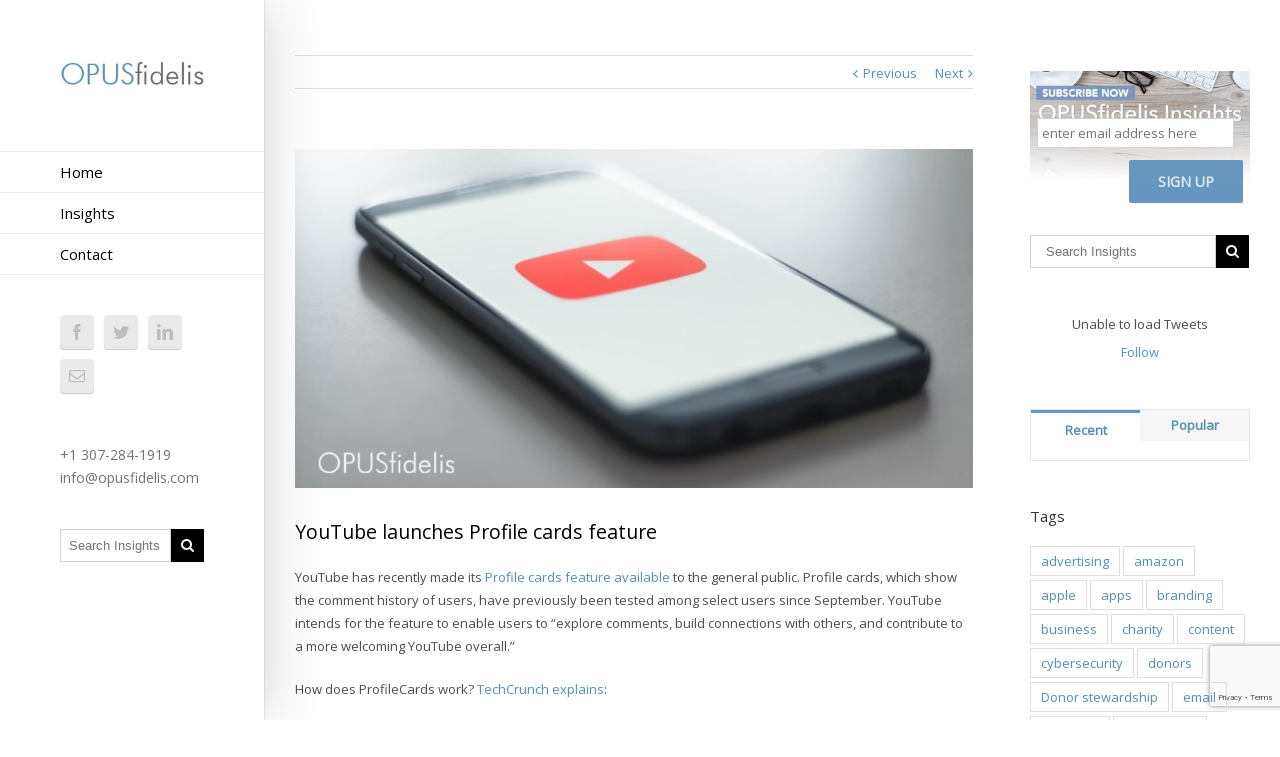

--- FILE ---
content_type: text/html; charset=utf-8
request_url: https://www.google.com/recaptcha/api2/anchor?ar=1&k=6LfNWdUZAAAAAGnpM6CghPHBm-4b8BQoxmULtJ-e&co=aHR0cHM6Ly9vcHVzZmlkZWxpcy5jb206NDQz&hl=en&v=PoyoqOPhxBO7pBk68S4YbpHZ&theme=light&size=invisible&badge=bottomright&anchor-ms=20000&execute-ms=30000&cb=454nh1d5hoq7
body_size: 49576
content:
<!DOCTYPE HTML><html dir="ltr" lang="en"><head><meta http-equiv="Content-Type" content="text/html; charset=UTF-8">
<meta http-equiv="X-UA-Compatible" content="IE=edge">
<title>reCAPTCHA</title>
<style type="text/css">
/* cyrillic-ext */
@font-face {
  font-family: 'Roboto';
  font-style: normal;
  font-weight: 400;
  font-stretch: 100%;
  src: url(//fonts.gstatic.com/s/roboto/v48/KFO7CnqEu92Fr1ME7kSn66aGLdTylUAMa3GUBHMdazTgWw.woff2) format('woff2');
  unicode-range: U+0460-052F, U+1C80-1C8A, U+20B4, U+2DE0-2DFF, U+A640-A69F, U+FE2E-FE2F;
}
/* cyrillic */
@font-face {
  font-family: 'Roboto';
  font-style: normal;
  font-weight: 400;
  font-stretch: 100%;
  src: url(//fonts.gstatic.com/s/roboto/v48/KFO7CnqEu92Fr1ME7kSn66aGLdTylUAMa3iUBHMdazTgWw.woff2) format('woff2');
  unicode-range: U+0301, U+0400-045F, U+0490-0491, U+04B0-04B1, U+2116;
}
/* greek-ext */
@font-face {
  font-family: 'Roboto';
  font-style: normal;
  font-weight: 400;
  font-stretch: 100%;
  src: url(//fonts.gstatic.com/s/roboto/v48/KFO7CnqEu92Fr1ME7kSn66aGLdTylUAMa3CUBHMdazTgWw.woff2) format('woff2');
  unicode-range: U+1F00-1FFF;
}
/* greek */
@font-face {
  font-family: 'Roboto';
  font-style: normal;
  font-weight: 400;
  font-stretch: 100%;
  src: url(//fonts.gstatic.com/s/roboto/v48/KFO7CnqEu92Fr1ME7kSn66aGLdTylUAMa3-UBHMdazTgWw.woff2) format('woff2');
  unicode-range: U+0370-0377, U+037A-037F, U+0384-038A, U+038C, U+038E-03A1, U+03A3-03FF;
}
/* math */
@font-face {
  font-family: 'Roboto';
  font-style: normal;
  font-weight: 400;
  font-stretch: 100%;
  src: url(//fonts.gstatic.com/s/roboto/v48/KFO7CnqEu92Fr1ME7kSn66aGLdTylUAMawCUBHMdazTgWw.woff2) format('woff2');
  unicode-range: U+0302-0303, U+0305, U+0307-0308, U+0310, U+0312, U+0315, U+031A, U+0326-0327, U+032C, U+032F-0330, U+0332-0333, U+0338, U+033A, U+0346, U+034D, U+0391-03A1, U+03A3-03A9, U+03B1-03C9, U+03D1, U+03D5-03D6, U+03F0-03F1, U+03F4-03F5, U+2016-2017, U+2034-2038, U+203C, U+2040, U+2043, U+2047, U+2050, U+2057, U+205F, U+2070-2071, U+2074-208E, U+2090-209C, U+20D0-20DC, U+20E1, U+20E5-20EF, U+2100-2112, U+2114-2115, U+2117-2121, U+2123-214F, U+2190, U+2192, U+2194-21AE, U+21B0-21E5, U+21F1-21F2, U+21F4-2211, U+2213-2214, U+2216-22FF, U+2308-230B, U+2310, U+2319, U+231C-2321, U+2336-237A, U+237C, U+2395, U+239B-23B7, U+23D0, U+23DC-23E1, U+2474-2475, U+25AF, U+25B3, U+25B7, U+25BD, U+25C1, U+25CA, U+25CC, U+25FB, U+266D-266F, U+27C0-27FF, U+2900-2AFF, U+2B0E-2B11, U+2B30-2B4C, U+2BFE, U+3030, U+FF5B, U+FF5D, U+1D400-1D7FF, U+1EE00-1EEFF;
}
/* symbols */
@font-face {
  font-family: 'Roboto';
  font-style: normal;
  font-weight: 400;
  font-stretch: 100%;
  src: url(//fonts.gstatic.com/s/roboto/v48/KFO7CnqEu92Fr1ME7kSn66aGLdTylUAMaxKUBHMdazTgWw.woff2) format('woff2');
  unicode-range: U+0001-000C, U+000E-001F, U+007F-009F, U+20DD-20E0, U+20E2-20E4, U+2150-218F, U+2190, U+2192, U+2194-2199, U+21AF, U+21E6-21F0, U+21F3, U+2218-2219, U+2299, U+22C4-22C6, U+2300-243F, U+2440-244A, U+2460-24FF, U+25A0-27BF, U+2800-28FF, U+2921-2922, U+2981, U+29BF, U+29EB, U+2B00-2BFF, U+4DC0-4DFF, U+FFF9-FFFB, U+10140-1018E, U+10190-1019C, U+101A0, U+101D0-101FD, U+102E0-102FB, U+10E60-10E7E, U+1D2C0-1D2D3, U+1D2E0-1D37F, U+1F000-1F0FF, U+1F100-1F1AD, U+1F1E6-1F1FF, U+1F30D-1F30F, U+1F315, U+1F31C, U+1F31E, U+1F320-1F32C, U+1F336, U+1F378, U+1F37D, U+1F382, U+1F393-1F39F, U+1F3A7-1F3A8, U+1F3AC-1F3AF, U+1F3C2, U+1F3C4-1F3C6, U+1F3CA-1F3CE, U+1F3D4-1F3E0, U+1F3ED, U+1F3F1-1F3F3, U+1F3F5-1F3F7, U+1F408, U+1F415, U+1F41F, U+1F426, U+1F43F, U+1F441-1F442, U+1F444, U+1F446-1F449, U+1F44C-1F44E, U+1F453, U+1F46A, U+1F47D, U+1F4A3, U+1F4B0, U+1F4B3, U+1F4B9, U+1F4BB, U+1F4BF, U+1F4C8-1F4CB, U+1F4D6, U+1F4DA, U+1F4DF, U+1F4E3-1F4E6, U+1F4EA-1F4ED, U+1F4F7, U+1F4F9-1F4FB, U+1F4FD-1F4FE, U+1F503, U+1F507-1F50B, U+1F50D, U+1F512-1F513, U+1F53E-1F54A, U+1F54F-1F5FA, U+1F610, U+1F650-1F67F, U+1F687, U+1F68D, U+1F691, U+1F694, U+1F698, U+1F6AD, U+1F6B2, U+1F6B9-1F6BA, U+1F6BC, U+1F6C6-1F6CF, U+1F6D3-1F6D7, U+1F6E0-1F6EA, U+1F6F0-1F6F3, U+1F6F7-1F6FC, U+1F700-1F7FF, U+1F800-1F80B, U+1F810-1F847, U+1F850-1F859, U+1F860-1F887, U+1F890-1F8AD, U+1F8B0-1F8BB, U+1F8C0-1F8C1, U+1F900-1F90B, U+1F93B, U+1F946, U+1F984, U+1F996, U+1F9E9, U+1FA00-1FA6F, U+1FA70-1FA7C, U+1FA80-1FA89, U+1FA8F-1FAC6, U+1FACE-1FADC, U+1FADF-1FAE9, U+1FAF0-1FAF8, U+1FB00-1FBFF;
}
/* vietnamese */
@font-face {
  font-family: 'Roboto';
  font-style: normal;
  font-weight: 400;
  font-stretch: 100%;
  src: url(//fonts.gstatic.com/s/roboto/v48/KFO7CnqEu92Fr1ME7kSn66aGLdTylUAMa3OUBHMdazTgWw.woff2) format('woff2');
  unicode-range: U+0102-0103, U+0110-0111, U+0128-0129, U+0168-0169, U+01A0-01A1, U+01AF-01B0, U+0300-0301, U+0303-0304, U+0308-0309, U+0323, U+0329, U+1EA0-1EF9, U+20AB;
}
/* latin-ext */
@font-face {
  font-family: 'Roboto';
  font-style: normal;
  font-weight: 400;
  font-stretch: 100%;
  src: url(//fonts.gstatic.com/s/roboto/v48/KFO7CnqEu92Fr1ME7kSn66aGLdTylUAMa3KUBHMdazTgWw.woff2) format('woff2');
  unicode-range: U+0100-02BA, U+02BD-02C5, U+02C7-02CC, U+02CE-02D7, U+02DD-02FF, U+0304, U+0308, U+0329, U+1D00-1DBF, U+1E00-1E9F, U+1EF2-1EFF, U+2020, U+20A0-20AB, U+20AD-20C0, U+2113, U+2C60-2C7F, U+A720-A7FF;
}
/* latin */
@font-face {
  font-family: 'Roboto';
  font-style: normal;
  font-weight: 400;
  font-stretch: 100%;
  src: url(//fonts.gstatic.com/s/roboto/v48/KFO7CnqEu92Fr1ME7kSn66aGLdTylUAMa3yUBHMdazQ.woff2) format('woff2');
  unicode-range: U+0000-00FF, U+0131, U+0152-0153, U+02BB-02BC, U+02C6, U+02DA, U+02DC, U+0304, U+0308, U+0329, U+2000-206F, U+20AC, U+2122, U+2191, U+2193, U+2212, U+2215, U+FEFF, U+FFFD;
}
/* cyrillic-ext */
@font-face {
  font-family: 'Roboto';
  font-style: normal;
  font-weight: 500;
  font-stretch: 100%;
  src: url(//fonts.gstatic.com/s/roboto/v48/KFO7CnqEu92Fr1ME7kSn66aGLdTylUAMa3GUBHMdazTgWw.woff2) format('woff2');
  unicode-range: U+0460-052F, U+1C80-1C8A, U+20B4, U+2DE0-2DFF, U+A640-A69F, U+FE2E-FE2F;
}
/* cyrillic */
@font-face {
  font-family: 'Roboto';
  font-style: normal;
  font-weight: 500;
  font-stretch: 100%;
  src: url(//fonts.gstatic.com/s/roboto/v48/KFO7CnqEu92Fr1ME7kSn66aGLdTylUAMa3iUBHMdazTgWw.woff2) format('woff2');
  unicode-range: U+0301, U+0400-045F, U+0490-0491, U+04B0-04B1, U+2116;
}
/* greek-ext */
@font-face {
  font-family: 'Roboto';
  font-style: normal;
  font-weight: 500;
  font-stretch: 100%;
  src: url(//fonts.gstatic.com/s/roboto/v48/KFO7CnqEu92Fr1ME7kSn66aGLdTylUAMa3CUBHMdazTgWw.woff2) format('woff2');
  unicode-range: U+1F00-1FFF;
}
/* greek */
@font-face {
  font-family: 'Roboto';
  font-style: normal;
  font-weight: 500;
  font-stretch: 100%;
  src: url(//fonts.gstatic.com/s/roboto/v48/KFO7CnqEu92Fr1ME7kSn66aGLdTylUAMa3-UBHMdazTgWw.woff2) format('woff2');
  unicode-range: U+0370-0377, U+037A-037F, U+0384-038A, U+038C, U+038E-03A1, U+03A3-03FF;
}
/* math */
@font-face {
  font-family: 'Roboto';
  font-style: normal;
  font-weight: 500;
  font-stretch: 100%;
  src: url(//fonts.gstatic.com/s/roboto/v48/KFO7CnqEu92Fr1ME7kSn66aGLdTylUAMawCUBHMdazTgWw.woff2) format('woff2');
  unicode-range: U+0302-0303, U+0305, U+0307-0308, U+0310, U+0312, U+0315, U+031A, U+0326-0327, U+032C, U+032F-0330, U+0332-0333, U+0338, U+033A, U+0346, U+034D, U+0391-03A1, U+03A3-03A9, U+03B1-03C9, U+03D1, U+03D5-03D6, U+03F0-03F1, U+03F4-03F5, U+2016-2017, U+2034-2038, U+203C, U+2040, U+2043, U+2047, U+2050, U+2057, U+205F, U+2070-2071, U+2074-208E, U+2090-209C, U+20D0-20DC, U+20E1, U+20E5-20EF, U+2100-2112, U+2114-2115, U+2117-2121, U+2123-214F, U+2190, U+2192, U+2194-21AE, U+21B0-21E5, U+21F1-21F2, U+21F4-2211, U+2213-2214, U+2216-22FF, U+2308-230B, U+2310, U+2319, U+231C-2321, U+2336-237A, U+237C, U+2395, U+239B-23B7, U+23D0, U+23DC-23E1, U+2474-2475, U+25AF, U+25B3, U+25B7, U+25BD, U+25C1, U+25CA, U+25CC, U+25FB, U+266D-266F, U+27C0-27FF, U+2900-2AFF, U+2B0E-2B11, U+2B30-2B4C, U+2BFE, U+3030, U+FF5B, U+FF5D, U+1D400-1D7FF, U+1EE00-1EEFF;
}
/* symbols */
@font-face {
  font-family: 'Roboto';
  font-style: normal;
  font-weight: 500;
  font-stretch: 100%;
  src: url(//fonts.gstatic.com/s/roboto/v48/KFO7CnqEu92Fr1ME7kSn66aGLdTylUAMaxKUBHMdazTgWw.woff2) format('woff2');
  unicode-range: U+0001-000C, U+000E-001F, U+007F-009F, U+20DD-20E0, U+20E2-20E4, U+2150-218F, U+2190, U+2192, U+2194-2199, U+21AF, U+21E6-21F0, U+21F3, U+2218-2219, U+2299, U+22C4-22C6, U+2300-243F, U+2440-244A, U+2460-24FF, U+25A0-27BF, U+2800-28FF, U+2921-2922, U+2981, U+29BF, U+29EB, U+2B00-2BFF, U+4DC0-4DFF, U+FFF9-FFFB, U+10140-1018E, U+10190-1019C, U+101A0, U+101D0-101FD, U+102E0-102FB, U+10E60-10E7E, U+1D2C0-1D2D3, U+1D2E0-1D37F, U+1F000-1F0FF, U+1F100-1F1AD, U+1F1E6-1F1FF, U+1F30D-1F30F, U+1F315, U+1F31C, U+1F31E, U+1F320-1F32C, U+1F336, U+1F378, U+1F37D, U+1F382, U+1F393-1F39F, U+1F3A7-1F3A8, U+1F3AC-1F3AF, U+1F3C2, U+1F3C4-1F3C6, U+1F3CA-1F3CE, U+1F3D4-1F3E0, U+1F3ED, U+1F3F1-1F3F3, U+1F3F5-1F3F7, U+1F408, U+1F415, U+1F41F, U+1F426, U+1F43F, U+1F441-1F442, U+1F444, U+1F446-1F449, U+1F44C-1F44E, U+1F453, U+1F46A, U+1F47D, U+1F4A3, U+1F4B0, U+1F4B3, U+1F4B9, U+1F4BB, U+1F4BF, U+1F4C8-1F4CB, U+1F4D6, U+1F4DA, U+1F4DF, U+1F4E3-1F4E6, U+1F4EA-1F4ED, U+1F4F7, U+1F4F9-1F4FB, U+1F4FD-1F4FE, U+1F503, U+1F507-1F50B, U+1F50D, U+1F512-1F513, U+1F53E-1F54A, U+1F54F-1F5FA, U+1F610, U+1F650-1F67F, U+1F687, U+1F68D, U+1F691, U+1F694, U+1F698, U+1F6AD, U+1F6B2, U+1F6B9-1F6BA, U+1F6BC, U+1F6C6-1F6CF, U+1F6D3-1F6D7, U+1F6E0-1F6EA, U+1F6F0-1F6F3, U+1F6F7-1F6FC, U+1F700-1F7FF, U+1F800-1F80B, U+1F810-1F847, U+1F850-1F859, U+1F860-1F887, U+1F890-1F8AD, U+1F8B0-1F8BB, U+1F8C0-1F8C1, U+1F900-1F90B, U+1F93B, U+1F946, U+1F984, U+1F996, U+1F9E9, U+1FA00-1FA6F, U+1FA70-1FA7C, U+1FA80-1FA89, U+1FA8F-1FAC6, U+1FACE-1FADC, U+1FADF-1FAE9, U+1FAF0-1FAF8, U+1FB00-1FBFF;
}
/* vietnamese */
@font-face {
  font-family: 'Roboto';
  font-style: normal;
  font-weight: 500;
  font-stretch: 100%;
  src: url(//fonts.gstatic.com/s/roboto/v48/KFO7CnqEu92Fr1ME7kSn66aGLdTylUAMa3OUBHMdazTgWw.woff2) format('woff2');
  unicode-range: U+0102-0103, U+0110-0111, U+0128-0129, U+0168-0169, U+01A0-01A1, U+01AF-01B0, U+0300-0301, U+0303-0304, U+0308-0309, U+0323, U+0329, U+1EA0-1EF9, U+20AB;
}
/* latin-ext */
@font-face {
  font-family: 'Roboto';
  font-style: normal;
  font-weight: 500;
  font-stretch: 100%;
  src: url(//fonts.gstatic.com/s/roboto/v48/KFO7CnqEu92Fr1ME7kSn66aGLdTylUAMa3KUBHMdazTgWw.woff2) format('woff2');
  unicode-range: U+0100-02BA, U+02BD-02C5, U+02C7-02CC, U+02CE-02D7, U+02DD-02FF, U+0304, U+0308, U+0329, U+1D00-1DBF, U+1E00-1E9F, U+1EF2-1EFF, U+2020, U+20A0-20AB, U+20AD-20C0, U+2113, U+2C60-2C7F, U+A720-A7FF;
}
/* latin */
@font-face {
  font-family: 'Roboto';
  font-style: normal;
  font-weight: 500;
  font-stretch: 100%;
  src: url(//fonts.gstatic.com/s/roboto/v48/KFO7CnqEu92Fr1ME7kSn66aGLdTylUAMa3yUBHMdazQ.woff2) format('woff2');
  unicode-range: U+0000-00FF, U+0131, U+0152-0153, U+02BB-02BC, U+02C6, U+02DA, U+02DC, U+0304, U+0308, U+0329, U+2000-206F, U+20AC, U+2122, U+2191, U+2193, U+2212, U+2215, U+FEFF, U+FFFD;
}
/* cyrillic-ext */
@font-face {
  font-family: 'Roboto';
  font-style: normal;
  font-weight: 900;
  font-stretch: 100%;
  src: url(//fonts.gstatic.com/s/roboto/v48/KFO7CnqEu92Fr1ME7kSn66aGLdTylUAMa3GUBHMdazTgWw.woff2) format('woff2');
  unicode-range: U+0460-052F, U+1C80-1C8A, U+20B4, U+2DE0-2DFF, U+A640-A69F, U+FE2E-FE2F;
}
/* cyrillic */
@font-face {
  font-family: 'Roboto';
  font-style: normal;
  font-weight: 900;
  font-stretch: 100%;
  src: url(//fonts.gstatic.com/s/roboto/v48/KFO7CnqEu92Fr1ME7kSn66aGLdTylUAMa3iUBHMdazTgWw.woff2) format('woff2');
  unicode-range: U+0301, U+0400-045F, U+0490-0491, U+04B0-04B1, U+2116;
}
/* greek-ext */
@font-face {
  font-family: 'Roboto';
  font-style: normal;
  font-weight: 900;
  font-stretch: 100%;
  src: url(//fonts.gstatic.com/s/roboto/v48/KFO7CnqEu92Fr1ME7kSn66aGLdTylUAMa3CUBHMdazTgWw.woff2) format('woff2');
  unicode-range: U+1F00-1FFF;
}
/* greek */
@font-face {
  font-family: 'Roboto';
  font-style: normal;
  font-weight: 900;
  font-stretch: 100%;
  src: url(//fonts.gstatic.com/s/roboto/v48/KFO7CnqEu92Fr1ME7kSn66aGLdTylUAMa3-UBHMdazTgWw.woff2) format('woff2');
  unicode-range: U+0370-0377, U+037A-037F, U+0384-038A, U+038C, U+038E-03A1, U+03A3-03FF;
}
/* math */
@font-face {
  font-family: 'Roboto';
  font-style: normal;
  font-weight: 900;
  font-stretch: 100%;
  src: url(//fonts.gstatic.com/s/roboto/v48/KFO7CnqEu92Fr1ME7kSn66aGLdTylUAMawCUBHMdazTgWw.woff2) format('woff2');
  unicode-range: U+0302-0303, U+0305, U+0307-0308, U+0310, U+0312, U+0315, U+031A, U+0326-0327, U+032C, U+032F-0330, U+0332-0333, U+0338, U+033A, U+0346, U+034D, U+0391-03A1, U+03A3-03A9, U+03B1-03C9, U+03D1, U+03D5-03D6, U+03F0-03F1, U+03F4-03F5, U+2016-2017, U+2034-2038, U+203C, U+2040, U+2043, U+2047, U+2050, U+2057, U+205F, U+2070-2071, U+2074-208E, U+2090-209C, U+20D0-20DC, U+20E1, U+20E5-20EF, U+2100-2112, U+2114-2115, U+2117-2121, U+2123-214F, U+2190, U+2192, U+2194-21AE, U+21B0-21E5, U+21F1-21F2, U+21F4-2211, U+2213-2214, U+2216-22FF, U+2308-230B, U+2310, U+2319, U+231C-2321, U+2336-237A, U+237C, U+2395, U+239B-23B7, U+23D0, U+23DC-23E1, U+2474-2475, U+25AF, U+25B3, U+25B7, U+25BD, U+25C1, U+25CA, U+25CC, U+25FB, U+266D-266F, U+27C0-27FF, U+2900-2AFF, U+2B0E-2B11, U+2B30-2B4C, U+2BFE, U+3030, U+FF5B, U+FF5D, U+1D400-1D7FF, U+1EE00-1EEFF;
}
/* symbols */
@font-face {
  font-family: 'Roboto';
  font-style: normal;
  font-weight: 900;
  font-stretch: 100%;
  src: url(//fonts.gstatic.com/s/roboto/v48/KFO7CnqEu92Fr1ME7kSn66aGLdTylUAMaxKUBHMdazTgWw.woff2) format('woff2');
  unicode-range: U+0001-000C, U+000E-001F, U+007F-009F, U+20DD-20E0, U+20E2-20E4, U+2150-218F, U+2190, U+2192, U+2194-2199, U+21AF, U+21E6-21F0, U+21F3, U+2218-2219, U+2299, U+22C4-22C6, U+2300-243F, U+2440-244A, U+2460-24FF, U+25A0-27BF, U+2800-28FF, U+2921-2922, U+2981, U+29BF, U+29EB, U+2B00-2BFF, U+4DC0-4DFF, U+FFF9-FFFB, U+10140-1018E, U+10190-1019C, U+101A0, U+101D0-101FD, U+102E0-102FB, U+10E60-10E7E, U+1D2C0-1D2D3, U+1D2E0-1D37F, U+1F000-1F0FF, U+1F100-1F1AD, U+1F1E6-1F1FF, U+1F30D-1F30F, U+1F315, U+1F31C, U+1F31E, U+1F320-1F32C, U+1F336, U+1F378, U+1F37D, U+1F382, U+1F393-1F39F, U+1F3A7-1F3A8, U+1F3AC-1F3AF, U+1F3C2, U+1F3C4-1F3C6, U+1F3CA-1F3CE, U+1F3D4-1F3E0, U+1F3ED, U+1F3F1-1F3F3, U+1F3F5-1F3F7, U+1F408, U+1F415, U+1F41F, U+1F426, U+1F43F, U+1F441-1F442, U+1F444, U+1F446-1F449, U+1F44C-1F44E, U+1F453, U+1F46A, U+1F47D, U+1F4A3, U+1F4B0, U+1F4B3, U+1F4B9, U+1F4BB, U+1F4BF, U+1F4C8-1F4CB, U+1F4D6, U+1F4DA, U+1F4DF, U+1F4E3-1F4E6, U+1F4EA-1F4ED, U+1F4F7, U+1F4F9-1F4FB, U+1F4FD-1F4FE, U+1F503, U+1F507-1F50B, U+1F50D, U+1F512-1F513, U+1F53E-1F54A, U+1F54F-1F5FA, U+1F610, U+1F650-1F67F, U+1F687, U+1F68D, U+1F691, U+1F694, U+1F698, U+1F6AD, U+1F6B2, U+1F6B9-1F6BA, U+1F6BC, U+1F6C6-1F6CF, U+1F6D3-1F6D7, U+1F6E0-1F6EA, U+1F6F0-1F6F3, U+1F6F7-1F6FC, U+1F700-1F7FF, U+1F800-1F80B, U+1F810-1F847, U+1F850-1F859, U+1F860-1F887, U+1F890-1F8AD, U+1F8B0-1F8BB, U+1F8C0-1F8C1, U+1F900-1F90B, U+1F93B, U+1F946, U+1F984, U+1F996, U+1F9E9, U+1FA00-1FA6F, U+1FA70-1FA7C, U+1FA80-1FA89, U+1FA8F-1FAC6, U+1FACE-1FADC, U+1FADF-1FAE9, U+1FAF0-1FAF8, U+1FB00-1FBFF;
}
/* vietnamese */
@font-face {
  font-family: 'Roboto';
  font-style: normal;
  font-weight: 900;
  font-stretch: 100%;
  src: url(//fonts.gstatic.com/s/roboto/v48/KFO7CnqEu92Fr1ME7kSn66aGLdTylUAMa3OUBHMdazTgWw.woff2) format('woff2');
  unicode-range: U+0102-0103, U+0110-0111, U+0128-0129, U+0168-0169, U+01A0-01A1, U+01AF-01B0, U+0300-0301, U+0303-0304, U+0308-0309, U+0323, U+0329, U+1EA0-1EF9, U+20AB;
}
/* latin-ext */
@font-face {
  font-family: 'Roboto';
  font-style: normal;
  font-weight: 900;
  font-stretch: 100%;
  src: url(//fonts.gstatic.com/s/roboto/v48/KFO7CnqEu92Fr1ME7kSn66aGLdTylUAMa3KUBHMdazTgWw.woff2) format('woff2');
  unicode-range: U+0100-02BA, U+02BD-02C5, U+02C7-02CC, U+02CE-02D7, U+02DD-02FF, U+0304, U+0308, U+0329, U+1D00-1DBF, U+1E00-1E9F, U+1EF2-1EFF, U+2020, U+20A0-20AB, U+20AD-20C0, U+2113, U+2C60-2C7F, U+A720-A7FF;
}
/* latin */
@font-face {
  font-family: 'Roboto';
  font-style: normal;
  font-weight: 900;
  font-stretch: 100%;
  src: url(//fonts.gstatic.com/s/roboto/v48/KFO7CnqEu92Fr1ME7kSn66aGLdTylUAMa3yUBHMdazQ.woff2) format('woff2');
  unicode-range: U+0000-00FF, U+0131, U+0152-0153, U+02BB-02BC, U+02C6, U+02DA, U+02DC, U+0304, U+0308, U+0329, U+2000-206F, U+20AC, U+2122, U+2191, U+2193, U+2212, U+2215, U+FEFF, U+FFFD;
}

</style>
<link rel="stylesheet" type="text/css" href="https://www.gstatic.com/recaptcha/releases/PoyoqOPhxBO7pBk68S4YbpHZ/styles__ltr.css">
<script nonce="OD7DIHQuylcWpQkG3VQY5w" type="text/javascript">window['__recaptcha_api'] = 'https://www.google.com/recaptcha/api2/';</script>
<script type="text/javascript" src="https://www.gstatic.com/recaptcha/releases/PoyoqOPhxBO7pBk68S4YbpHZ/recaptcha__en.js" nonce="OD7DIHQuylcWpQkG3VQY5w">
      
    </script></head>
<body><div id="rc-anchor-alert" class="rc-anchor-alert"></div>
<input type="hidden" id="recaptcha-token" value="[base64]">
<script type="text/javascript" nonce="OD7DIHQuylcWpQkG3VQY5w">
      recaptcha.anchor.Main.init("[\x22ainput\x22,[\x22bgdata\x22,\x22\x22,\[base64]/[base64]/[base64]/bmV3IHJbeF0oY1swXSk6RT09Mj9uZXcgclt4XShjWzBdLGNbMV0pOkU9PTM/bmV3IHJbeF0oY1swXSxjWzFdLGNbMl0pOkU9PTQ/[base64]/[base64]/[base64]/[base64]/[base64]/[base64]/[base64]/[base64]\x22,\[base64]\x22,\x22wr82dcK5XQ/Cl0LDi8OXwr5gBcK/GEfCkynDmsOfw7fDhMKdUwrCicKRGxjCsG4HfcO0wrPDrcKCw5QQN0ZVdEPCjcKSw7g2VMOtB13DoMKfcEzCo8Odw6FoasKXA8KiWcK6PsKfwo97wpDCtDoVwrtPw43DtQhKwp/[base64]/DqmDDscOjwpUVasKtVMKAw5F6F8KiC8O9w6/CvmnCkcO9w6URfMOlQDcuKsOVw7fCp8Ovw7DCt0NYw4dfwo3Cj2w6KDxYw5nCgizDq3sNZAIUKhlDw4LDjRZNDxJaRcKMw7gsw5jCocOKTcOdwoVYNMK7AMKQfGBKw7HDry7DpMK/wpbCsV3Dvl/DkRoLaDc9ewA/fcKuwrZUwrtGIws1w6TCrQ97w63CiVtDwpAPLUjClUYsw63Cl8Kqw49CD3fCp2XDs8KNH8KTwrDDjFo/IMK2woXDlsK1I041wo3CoMOzXcOVwo7DsSTDkF0GVsK4wrXDosOVYMKWwrhVw4UcLWXCtsKkDxx8Ki/Cp0TDnsKCw5TCmcOtw5/CicOwZMKTwpHDphTDpSTDm2IkwoDDscKtZMKrEcKeFUMdwrMHwqo6eAXDkgl4w7XCsDfCl0pcwobDjSHDp0ZUw5rDomUOw4krw67DrDbCsiQ/w5HConpjL3BtcW3DiCErN8OOTFXCmcOKW8OcwpZ+DcK9wobCtMOAw6TCowXCnngaFiIaF2c/w6jDmjtbWDHCq2hUwqXCqMOiw6ZQOcO/wpnDuHwxDsKQJC3CnF3CsV49wqjCisK+PSpXw5nDhxfCvsONM8Kbw4oJwrUQw4YdX8OaHcK8w5rDisKCCiBIw6zDnMKHw5sSa8Oqw6jCux3CiMO/w6QMw4LDgsKAwrPCtcKAw6fDgMK7w7B9w4zDv8OBVHgycMKCwqfDhMOKw60VNh0Jwrt2TXnCoSDDqcOsw4jCo8KIRcK7QjPDmmsjwqcfw7RQwqXCtyTDpsOfWy7DqXrDsMKgwr/DlAjDkkvCj8Ocwr9KCR7CqmMUwoxaw79Aw6FcJMOxJR1aw7TCuMKQw63CiyLCkgjCmHfClW7CigphV8OrKUdCFsKowr7DgQ4Bw7PCqizDgcKXJsKAFUXDmcKTw5jCpyvDuCI+w5zCqxMRQ2xNwr9YH8OJBsK3w5HCnH7CjVDCn8KNWMKxLxpeQhwWw6/DqMKLw7LCrWB/HCHDvSMLM8OvdRlfUTbDi2nDoRsmw7MWwpspS8KdwpxPw6cqwoluTsOXXVc7Mh7Cv2jCvxYZYBYAayrDk8KCwoYew6bDscOiw61rwqfCrsKfGTp7w6bCqRLCg29AScO7RMKUwpTDmcKGwofCi8O9bkzDncOnT1/DnhNkelBswqFdwps5w7TCtsKcwofClMKjwqg5ZxzDvXc5w7DCrsKEVyV2w6tww5Vmw5LCisKjw7vDtcOVTRZGwqorw7R/UTrCkcKXw54dwrhKwppLUDHDrcKZBS8DJhXCrcKiFcOfwpjCnsOtRsKOw7oRJsKMwok6wobCgsKlfXJHwo0Dw7t8wrdNwrTCpcKwecKAwqJEZwDDp2Uuw48VfwZUwoI2w5PDpMOLwpPDo8KwwrsBwrRMEg/DqMK1woLCplTClcOLWsK6w5PDisKCf8KvOMOSTDTDvcK5YHXDmcO1ScKESjXCgsOkRcOpw7p3WcKow5fCp2lFw6c8b25DwpHDqVXDpcOxwoXDsMKnKS1aw5bDscOHwrfCjHXCoB8Kwr9SVMK9VcOkwr/Cp8KywozCvnPCgsOMWsKSHsKgwo7DsH5GRGZua8KjLcKkJcKrw7rCssOfw4tdw7lyw4bDiixFwq/Dk2DCkGfDhHPCjkM5wrnDosKDJ8Oewql2Z10Hw4vCj8OcDwPCgippwqwAw7VZDcKAPmIEScKoElrDkl5VwoELwofCosOBK8K7CcO7wrxvw67Cr8KnQsKeUsKrVcKKNFt4wq3CosKMdwrCvkfDucKIWUQYfRIADy/[base64]/Dhhw7wrNXwoRoGGxIwqvCucKlH8OsRHTDsWsVwqnDhsOtw77Dnm9ow6fDs8KDdMKtXj91UTTDpVInZcKDwoPDsWIjHn5SYyHCrkzDmz4BwoYNGWPCkADDtWIKMsOKw6/[base64]/DtcOXZ0PCnSZNOMKTwrvCsRstwpJ3U0fCkCZTw4DCmcKrXzfCpsO+V8Ogw6vCqgxNKMKbwqfCu2IZP8OMw7AUwpZ4w6/DhyrDmD0xG8Omw6Qnw6hmw6koe8KzUDPDuMKuw5QMHMKWZcKJd0PDnsKyFDUDw4sUw5PCl8KwVhXCk8OUY8OLTcKPWMOdcsKSHcOHwpLCtwpvwpZyYsOlN8K/w5FEw65OOMOfQ8KnP8OTA8KYw70BD3HCkHnDnsO+w7fDpsOkPsO7w5XDmMOQw45hd8OmH8Ofw70IwoJdw7R0wrl4woHDjMO2w4zDklkgZsKAPMK9w6VNwpXDosKYw64bRglew6LDgGBWBwjCqHQDHMKow508w5XCoTFtwqzDrg/[base64]/DnMKOBjohwrPDnsKbw5UnHWI5w6PDgVXCo8KRwowgR8KpbMKRwqbDs1rDvMOdwqF0wpQ7HcOSwpcUCcK1w7PCssO/wq/CmFnDvcK+woBNwoZnwoBzWMOBw7tcwojCvBZWA2zDvsOzwpwEbz05w73DqwjCvMKLw5gpw6LDiRPDhh1AZk3DsXvDlU4Ka2zDvC/[base64]/Cl8Kkw5XCk3M/w4wywpk/XEtNwqVAwrgfwqzDtDUJw6DCpsOKw6JkUsKUesKxwpQcwpHDkRTDpMOqwqHDl8KBwqpQecOdw4UaNMO0wqTDncKWwrQeb8KbwoNQwrrCqQfCtcKGwphpPMKjXVpKwoDCp8O/KcOkaFVtIcOLw6xgIsOjIcK3wrQodjxLe8O3N8K/wqhRLsOwScORw7hvw4vDvkTCq8ONw57CoSPDrcOzIR7CucK0CsO3KsOxwojCnB9MNsOqwpLDucK9SMOkwq0NwoDDigo7wptFb8Osw5fClMOuasKAdELCvTwUKGA1ai/[base64]/wp8JScOEI0huwpzDi8O2wp7Dvz0KWGTCjCBSDMK8QGzCv1rDk37CgsKUWcO8w4zDh8OzYcO7eWrCssOSwpxdw6EWesOdwrjDvh3CkcKYa0t1woIawr/CswXDtyrCmyADwrFkBBfChcOJwrrDqcKcYcOMwqTDvAbCjyV/TTrCplEEakNywr3DgsOYJMKWw50uw53CjHHChsO1PGLDqMORwqjCvBsZw7QHw7XCpUzDgMOTw7IEwqEuKyzDpQHCrsKzw7MTw7HCn8K+woDChcOfIh0kwrbDthtJAljCpMK+OcO4YcKcwrFmbsKCCMKrwrkUD1h3HiJ4w53Dp3/CoicEM8KlNTLDm8OVfFXCscK2L8Oew4J5Ah/CoRd8KRnDgmhswpRxwprDhG8Cw5EcfsKwS3M1H8OVw7k+woJLWDN+G8K1w780WsO3WsKrfMKyTDvCo8Knw41Jw63ClMO1w7fDrMOEbCrChMKVBsOYc8KxPVHCh3/DssOJwoDCqMO1w7Q/[base64]/F8KCWcO+a3sqw6MPwo7Do8KCwrNlTcOqwpR/JsKewoo5w5kVKzI7w4nCiMOfw67CicK8fcKsw48Pwo7CucO7wolQwqojwoTDk04dVRDDo8Kaf8KBwphzE8ObCcOoOxDCmcOaFR59wqDCuMKTT8KbPF3DkA/ClcKBYcKpPMOoBcOfwohVwq7DqkNMwqMxWsOUw7TDvcOeTjIHw4jCh8OFcsKxfUYbwqBtdMOGwoxzBsK1D8OGwqJPw7vClX0DAcKyJcKoGlbDjcOOecO1w7jCpjQgbUFAEx51Ew0uw73DlwxXU8Oiw6nDu8OJw63DrMO6Q8OMwr/[base64]/Crl/DjWswGcK5T0NBAcOTCcK3wonCpcOFLEQBwqXDq8K/[base64]/Ck1rDgQQBHMO1fw5Mw7rCqhHCgsO3AMO6FcOvEMOhw7fCicKhwqVUKDlpw5XDmMOuw7XCjsKmw6ssQsKmd8Ofw6s8wrXCgnTCs8KTwpzDnXTDvQ5JLyXCqsKZw5wDwpDDmF3Co8OSZcKvMMKnw6rDgcObw4Vnwr7CkCnCkMKXw4XCiWLCvcO/KMO+OMK3cRrChMKud8K+Fl1QwqFuw6PDnU/DucOCw6xdwr8GRFBNw6DDucOFw7LDk8OzwpnDl8KGw68YwrBFI8KIEMOLw7LCgcOnw7rDj8OUwqQNw7rDmjp3eisNfcO0w7UVw4XCt27DmjTDv8OAwr7DhhLCqMOlwopPwoDDsHbDs2wzw7QOPMOhLMOGTHPDpcO6w6cBJMKISTo+dsK+wpdjw5vCsXTDoMO/[base64]/PgzDsz1IwozDoAfDrWs+fkhsw5nCkXpXSMOZwpcMwq/Dhy0zw6DCgT0uTMOODMKNHMKtEsOnVV7CszxBw4/[base64]/SDgqw7bCqMOEDFPCq8OHHcKXIMO7wrBEwrRvasOTw4rDq8Osa8OQHDfClnHCl8Ovwp0kwqpww7FNw6XCmF/Dr2vCrSPCsB3Cn8OKCsOLw7rCocOwwrPCh8KCw7zDkRE/M8O/JEHDkitqw5PDtjIKw71+EwvCnBXDglzCn8OvQ8KeM8O8VsOWUTpkXXULw64gTMKzw5bDuV42woxfw5XDpMKhOcOGw4QHw5nDpT/CoA8MDy/Dr0XCkjIiw5dUw4N+cUjCh8ORw73CiMKvw6kBw4DDuMORw6JJwrcBRcOtKMO/[base64]/CmcOMfcOyYWE1N2fCpcO+a8OsX8K/wrgdBcKswqd7EMKdwpovEFwkHk0vakw7EcO/HRPCk1jCqAcyw4VEwrnCpMOvC0AVw6RZecKfw7vCl8KEw5vCp8Ocw5HDscOGDsK3wolswprDrGjDuMKYc8O6dMOJcTDDkW1fw5tOKcOEwr/DpFp4wpMpQcKYIUfDu8Kvw6pOwrbCn1Q0wrnDp2NAwp3DqQINw5oNw5lMe2bDl8OxfcKyw6Atw7DCvcKqw6PDm3PDrcOlNcKawqrDoMOFQMOWw7jDsDXDvMOVTV/DqnxdccO9wofDvsKELUwmw5dEwogEIFYZTsO0wp3CucKhwrHCj1TCkMOQw61PJ2jCscK3Y8KgwrHCtSgKw77CrMOvwokFXcO2wphtSsKCJw3CvMOnLy7Dt1TCsgLDsyXCjsOjwpMYwq/Dg05uNh5uw7XDpGbDngphZEVDF8OcesO1aSvDucKcYXkqVQfDvnnCksOLw5wjwrbDqcKbw69fwqdpw6rCiTLDlcKDV0HDnl/CqG8Pw4rDgMODw65iW8K6wpTChkU0w77CtsKXwq8/w5PCtWNsC8OXYQjDkcKINsO7w70kwoAVJ37Dh8KiBz/Ci0NNwrI8a8OWwr7CuQHCi8KowoZ2w7nDtjwWw4A6w5nDlTrDrH3DocKnw4DCnQHDocO0wp7DtMOtw50Cw5XDtFB8e1wVwoVYacO9P8KXMMKUwo5ZFHLCrl/CsVDDqMK1NhzDrcKEw7zCgRs0w5vCh8O0ICPCpHhrc8OTfgHDkxUQAUUEMMO9HBggREjClELDiQ3CosKFwrnDqcKlfsOQECzDtsKAZVFzF8KZw4tuGxXDq1gcAsKhwqXCtcOsecOzwp/CrGTDmMOHw6UVwpDDlivDj8OXw7xCwqgtworDhcKqFcKrw4RmwrDDt2DDthBEw6fDhR7CtgLCvcOZDsOvMcKvDmE8w7xtwocrwp/Dkw9EcAsmwrZIB8KKJEYmwq/CoUYkOTHCmsOCRsOZwrVtw53CqcOlKMOdw6PDlcK6cxXCncKic8Otw6XDmmlWwo8Wwo/Ds8KbSn8lwqXDgxAgw5vDiU7CoH4FEW3DpMKiw6HCqSpXw6rChcOLbhYYwrDDhR92wrTCnQpbwqLCp8KGNsKHw4ZnwoowX8OWYzXDjMKNHMOCP2jConUXLDErMmvDsHBMJ3fDoMOvBXIVw7hNw6QpHVNvPsOzwqvDu2/Cm8ObPTzCm8KXdSg0wqkVw6NITcOrXsORwrxCwpzCt8K5woUkw7l6w6wGOTzDhUrClMKxJ3dbw7bCjSLCosKYw48hPsOIwpfCv3sGJ8KqZXjDtcKDW8KLwqIEw492w490w4wKI8OZfCITw7dHw4/CusOPZC8vw4/[base64]/CsWTDvgLCvsOQw4zCtiw3A3bCjX1lw6LCssOBemxoR2vDrjNUf8K6wprDmF3DrhvDlcKiw67DuS3Ct2bCmcOsw5zDmsK1TMOmwpR2KzcbUWHChHDCg2lRw6/Di8OUfSADFcOUwqXCtEXCvAJHwp7Dhm9WXsKTDVfCqDHCvsOGK8OECzPDhsOvW8K2E8KEw5jDhQ43GQLDkXk3woIiwp/CtsKuU8KlTcKTMcOjw5/Dl8OFwpxdw60Pwq3Dr27Clx5NeUtHwpofw4XDiDZ5UUEdVj19wpobc2Z9I8Ocw4nCpSrCkCIhRsO7w7xWw7ImwoTDosOAwr8cd2jDh8KTL13ClU0vw5dWw6rCr8K8ecK9w45QwqbCsWhmLcOew5zDjU/DjhjDoMKzwpFrwrZ2b3dJwrzCrcKQw77CrRYww7fCuMKOwrlJAxsvwoDCvEfCthg0w77DujnDpwxzw7LDhDvCoWknw6/CgR/[base64]/[base64]/Co8OhflwrF8Kcwr3DpcKmw6grKFVUCzZswrDCk8KuwqfCocK8WsOldMOXwpTDnMOYb2hYw65Yw7ZzWXxUw7/ChDvCnA1pKcO+w4YUHVQuwr7DpMKeHUTDjmoITDJrS8O2TMKSwqDDrsODw5wQTcOqwovDl8OZw68hc0IwRsKpwpR8WcKvJRfCsQXCsUwWcsKkw7HDgUpHTGkawr7Du2gKwrzDrm0pdFUeLcOHfwZEw6fChVLCjcOlV8Kdw5nDm0lWwqJ9Xk4qdgzCisOnwpV6w6/[base64]/[base64]/CusOvOkXCk8KRYwYTZcODw4pRSlByDH/CsQLDlVo6wpl8wpV2IFo2B8O0wq5aDirCgyXDq2o0w6FIXy7CucOmLGjDh8K4YAvCucKiwqVSIWRNUSAtLDHCosOQwr3DpWDCs8KKe8OnwoNnwoIwV8KMwrBqwpHDhcOaFcO0wolvwqpuScKfEsOSw60SdMKSBMO9wrdfw64xXSg9BA0WKsKswp3Du3bCrSY/FjjDssKAwojClsOqwrzDncOIBTAmw6kRP8OdTGnDrMKAw6lgw6jClcOCX8OkwqHCpCUfwpbCj8OJw5pjADBGwpPDrcKeJAFFbGDDnMOkwrzDpjpbG8KSwp/DpsOkwrbChMOAH1nDsEDDksOyD8K2w4xhaVcKagLDuWJ0wq7CkVZOaMOgwpbCusKNDQMuwoQewq3DgzrDuEUPwr0XYMO+BVVZw6nDjlLCsRhBYUTCgBFJfcO9M8O/[base64]/Y2nDvsK0OnXDs8KEYcKAQgvCqCtdw4JFwpzCqhE+N8OpbQAqwq1eccK8wo/CkUjDlGzCrwLChMOrw4rCkcKPe8KGLH8KwoNKRkpNdMORWEbCvsKHAMKOw44/[base64]/PMOZwqVVWTVibcKcwpbCj8OsS8K5A1NmbMO7wrFYw5bDvEYdwovDucO9wpIWwplGwoLCvgTDim/DuWLCicOiFsKiaklVwqHDhiXDqhM6CU7Cmh/[base64]/CixTCuMOsNcOsSHpjHG07JMOww6ggEsO8wqgMw4p3REQsw4LDr29FwrTDqkfDosOADsKGwoNyRsKdGcKsV8O+wrHDgW5hwpPDvsOAw5o3w73DpsOUw47Cm0XCj8Ogw7IwHBzDscO7YjBdCcK8w6U1wqcpG1VDwooOwqdDbzXDmS8+IMKfO8OYU8K/wq0yw7g1wr3DqUh3SGnDn38/w4JxSQRCKMOFw4bCvDNTQnvCvGfClMOYOsO0w5TDhsO8ahAWFmV6eQnDokfCmHfDvDc0w79aw4JywpJRfiYoZcKXdBlmw4AYCjLCpcKGDWXCrMOPFcKXTMOmw4/[base64]/Cshdpw5N1WsOmw4DDkcK+wrJ1ZsOsbQVWwo0JVMOUw6XDpSnDmlp6FClFwoolwo7DgMKfw4LCssKxw73DkcKDJcOwwr/[base64]/DMKcwr/DujzCnCnCugZrwo3CvcKiDTHCtRdlPhXCmcOBR8KIKXfDpiTDl8KGQsOzPcObw4nDgFAow4vDi8KsETRnw7rDlyTDg0F9woNIwqrDn09+LgLCuhbCoQIpCl3Dlg3DqWPCtzbDgTMjMT1vAW/[base64]/IsKPKRU7wo0eZMKTwqrDtyINwp7DqiYvwq8BwpTDmMOxwrjDqsKOw6TDm1pAwrrCtHgBNCTChsKIw7snHmFSFk/CpSLCunBRwqR0wp7Du3M5wqLCgRjDlFvClsKWTAfCpmbDojMddQ3CoMKMRkhsw5HDoE/DiDvDkVItw7PChsOBwrPDsBJhw7EhQMOZdcK3w57CgcK3VsKnUcKVwo/DgcKXEMOOGMOiBMOqwrvCpsKUw74Pwo3DsQQ9w6NAwrkbw6EHwqHDgxbDrwTDgsOMw6vChVEMwqLDiMOCJFZNwqDDlUfCgw/Ds33DvENuwpU0w5hew6sCEjhLFHxnEMONIMOYwosmw57CrE5HLTs9w7vCtMO+cMO3eEEYwoTDmMKfw4fDosO7w5giwqbDtcKwFMKEw6vDtcO5Sgx5w7fCpGfDhR/CjXnDpk/Cik/DnmoBUj4pw5Ufw4HDp25Uw7rCocOUw4XCssOYwqYTwrZ4K8OmwpxtMl0rw5t3O8Opw7hbw68BGFAKw4xDWU/CucO5F3xQwr/DkAPDvcK6wqnCgcKrwrzDr8KjBcODfcKWwrU5CidLMgzCtsKZQsO/[base64]/w7nCrHzDvz7Co8KvJREeQMK3ccOswpDDp8KPbMOheilxASQSwozCim3CgcK6wobCtMO8dcKABxbCt0N3wqDCmMO4wqnDgMK1IjXCmnw0wpPCrsKAw5Z2f2PCuy8rw4lVwrvDrgNUHcOHBD3CqsKVwppTbBJsScKZwpQXw7/Cj8OSwqUbwr7DhTYfw6l/OsObacO1w5Fsw6/DhsOGwqTCrnJkBS/DvRRVHcOMw5PDjWUnD8OMPcKxwoXCr0pdcS/Ck8KjDQLCuzorDcOfw5LDicKwYlfDqUXDh8O/[base64]/Du8Oew70lcsOMe1zDm8Klw59rB8K+GsK5woxmw50sTsOmwoRsw4VbCk3DszYRw7pQeRTDmhdfOy7CuDrCpk8hwokNw6TDnWdmBcO/[base64]/J0A8ZcKZw7XDocORw7nCulfCn8K2wqLDmVDDolLDsS/DsMK0OnvDiDHClBbDnDZJwohcwo1Cwr/DkDI5wqfDpXhWw6zDihXClxXDhBnDucK8w6c1w6LDicKGFBTCuULDkQZmPXjDqMKDwr3Cv8OwRMKEw78mwrXDhBEtw6fCllJxQMK0w63CqMKkQ8Kawr50wqzDo8OkSsK1w6vCp3XCt8KVIl5iVgluw67CpUbCisKKw6ctw5jCmcKiwrnCmsKtw4gvPHo/wpMRwplyCFkNT8K2CFXCnhl0X8OdwrsPw5Nbwp/CmQzCm8KUBXXDmcKlwr9gw6gKAcOpwpTCvShdUsOPwrVJVSTCmS5zwpzDoHnDhMOYAcOWVcKVAsO5w6glwpjCvMOtIsKMwqrCscOJZ2UcwrAdwonDn8O3SsOxwphHwprDusKOwqQqRF/CisKSI8ONDMK0SG1Hw51XV2onwprCgsK+wo5LbcKKIMOKCMKFwr7DnXTCtzBbw7fDrcOUw7fDmznDkVc7wpYuWmvDtDZSQ8OQw7Vjw6bDmsKzVgkHJcONC8OtwqfCgMK/w4/CqcOAJzrDvsOudMKRw5LDnDnCisKKKWh6woA+wrLDisOmw4cWC8K+S3fDj8O/[base64]/wpTCsBkrw7cEw6ImwqDCnhfDsMOqPsKgw4E0ajICKsOBYMKwIXLCj19Jw646eXpuw5DCl8KvSGXCijXCk8KfB1XDmsOzbxR5LcKxw5TChRoDw5nDhMK1w4/Ct00JTsOrZgoscxxZw68hdl5gVMKxwp11PndDTUfDncKDw7bCicK8wrppfRUAwonCkj7DhBDDqMOJwooVPcOXOnZ3w61fBsKNwqo8MsK7w4s8wpXDn0jCkMO2LMObTcK3QMKTWcK7eMO5w7YSRBfDg1jDhSopwppFwqI4C1QXDsKjMMOSR8OCXcK/c8OuwrrDgkrCocKkw64ZdMOqHMKtwrIbNcKtZMO+wpbDpz0Lw4IYaTbCgMKGf8OcT8K+wowHwqLCsMO3IkVZccKmcMOeYMKxcQhiNcKLwrTCtx/[base64]/[base64]/CmsOuwo1KPxtWLlAiYy7CoSRHMkAoWyQswpAyw7BEW8Ovw6sMIyLDnsOwBcKywosUw4UTw4nCn8KoaQlUKBrDsHpFwpvCjAkrw6XDt8OpXsKYChLDm8O+Rn3CqkoZf1/DgMOFw4oqasOXwpwZw4tBwppfw6bDpcKhVMORwqcFw54nasOAf8KKw4rCusO0UzdowovCny48LREgQ8Ord2V0wr3CvwLCnwtEXcKNYcOiXTvCj1PCj8OZw5TCmsOuw647AWTClBtIwqtlVjM9OMKUaGt2FXXCsB5/W2VHS2JJQ0gIG0nDqhAhX8Ksw6x6w6TCvMOtIMOfw7sHw7ZZLHPCiMOPw4RnAzTDowAyw5/[base64]/Cq0rDtwfDiBMWe3jCmcKRwqAAXcK9w7RJbsOVWMOLw70gb27CgljCuUHDk3/[base64]/Cl8KJwojCusKCTsKpMSvDm3vDrREAd8KZFsKHUy4KwrPDqXFBR8KVwo5Cwroxw5JawrQ7wqTDnMOnRMOyW8OCdzU8wqFnw54Xw7nDuG8rNV7DmHhHFmJPwqJkHTUMwoV6Zy3CocKDNSo/DlAWw5DCnwJkV8KMw4wsw7jCmMOyMwhJw6nDuB1qwr8SHVPChm5QLcKFw7h1w7/CvsOiWcO9HwnDv2g6wpXCrMKcS3Vfw4bChE4Fw4/CiGLDn8ONwplTLMKnwphqecK0BErDpR90wrt3wqYTwr/CrmnDosKjBgjDgx7Dll3ChTHCoh0Hwrgbd27CjVrDvlovIMKsw6nDlsKPHDDDo0pwwqXDusOpwrJHIHHDt8KsS8KAJMKzwqZKGwzCkcKjbhLDisKdGnNvHMOpworCviTDiMKvw4PCpzTCvhwrw7/[base64]/DogpQwrNKwo/Ds8Kpw6XCuD1Ow6LCgMO5CcKyw6fCrcOXw5M2aCQxJMO/X8O6DDMzw5cQDcOnw7LDqBUCWibCt8Kbw7NgEsKCb0bDtMK5D0pawrBow5rDqGHCjhNgGQzClMKCe8KVwrgJZBdmHA4macKLw6dUM8OUFcKAWRpHw7fCkcKnwqQdBkbCixTCh8KNGD87bsK2EBfCr1bCt0FUXCYPw5zCgsKLwrDCg1/DlMOlw5UoCcO7w43Cl0XCl8KdRMOawpwcR8OAwqrDh1TDkCTCuMKKw6rCjzvDpMKfQ8OGw5XDlHYYCMOpwpBHUcKfRRdvHsKtw54nw6Fdw6PCjyMdwpfDn3Vnb1INF8KCDwMfEFHDnV1VUBBUBykXOgrDmivDujbCgivCv8KHDgXDrAXCtS5kw6HDo1pRwr8Kwp/Di3/DsXldeHXDvHAuwoLDp2TDm8OaKGjDr3cbw6snNRrDgsKgw50Ow77CrgtzHQUHw5o7FcOTQmbDsMKswqEHesKbR8Kbw51ew6llwrdMwrXCjcK9D2TCvTjClcOISMKww5lLw7bDj8OTw5jDnCjCvwHDtAcYasOhwrg5w50Iw5FDI8OLf8OdwrnDt8OdZE3Cv3/DncOIw7DCiEfDssKJwqxqw7ZEwrk7w5hITcKFAH/CpsOJOHxPEsOmw41+egBjw78hwoTDl0N7KcONwpwtw7ZYF8O1BsKQw5fDlsKqfXTChTjCk3TDi8OmMcKAwpoaDAbCjxjChsO3w4bCgMK3w4rCiC/[base64]/[base64]/DsD0TwqfDlFbDrAVPEEM7wr0Oa8KFLMOow5UPw5M5KMKZw5DCoHjCnB3Cp8Orw6jCkcOMXCLDkwLChyJOwq0mwoJhKwlhwojDg8KCPDVRIcOUw4hwa2R5wpcILDPDpQULXsOQw5RwwpUEesOpVMK3DTgjwo/DgB99L1Q9ZsOkw48lXcKpwofCtgIvwoTCtsORw4gQwpZlwpLDl8KYw5/[base64]/LcKswrFWD0x/KMKZwrTCn8OZRcO7w7dcORglMcO/wqYOGMKiwqvDl8OeJMKyNhB+w7XDqlvCk8K4OgDCqsKaXiskwrnDjlnDpBzDtEAXwod2wosFw69VwqHCpR3CpSbDjxRsw5oww70MwpXDg8KWwrbCoMO/BHXDvMO+XWkfw4V/wqNIw5V9w6oNPFNaw4zDgsOUw6XCrsKfwph4VUl3wpV4fVPDocO3wq7Cq8KJwr0Gw5VJOFhWACZ9fEVzw6tmwqzCqsOHwqLCpw7DlsKWw6PDvnp/wo1Vw7hvw4/DvH7DhMKsw4rDpMOgwqbCmSImCcKKScKfwpt5QcKiwp3Dv8OSOMKlaMOAwr/CpVcDw6p2w4HDp8OcM8OVEk/CucO3wqkLw5vDnMO2w7zDkFgawq7DjMO6w490w7XCug43wpZSD8KQwobDjcKRZAfDncOrw5RteMOwYcOOwq/DoG7Dnhg+w5LDsmRZwq4kCcK1w7scNMKfasOtL2JCw71qZ8OjU8KzNcKlccK3XMKUICdXwo8IwrzCqcODwozDh8OqWMKZYcKeE8KAwpHDq14BG8OFYcKgN8Kpwp9Gw57DgFHCvgACwrZzaU3Do1l1WVbCtMKDw7sEwodUDMO/SMO3w43CtcOMdkHCnMODQsOwRDJHIcOhUghUMsOnw64pw7vDigfDmRnCoDdjLH0/S8KPworCqcKMOFbDnsKHF8OiPcOUwojDiBAUTy9/wpDDnsKAwoBuw6vDtmjCuA7DiHUCwq/[base64]/Djz7DmExDw6jCh8KcIsOfBsKlf1vDmcKLYMOHw7zCmj/CjwpuwrzCncKDw4PCnk3Dhz7DlsOGJcK9Gld2PMKfw5LDlMK/wpg3wpvDvsO9YsOcwq5gwoRHai/DkcKtw408Uh5QwpJBaQfCtTzChyLCphQQw5APUcKHwo/DlzhqwoVLGXDDlyTCscK8GXNVw4YhcsK2wrs+UsK/w54yGA7Cj1rDuEMhwpnDhcO7w7IIw5suIivDvcKAw5TDqzBrwqjCjALCgsOLHkEBw65pBMKTw41JNMKRYsKRBsO8wr/[base64]/Dv8KVV8KfKw5qME4swoRZw6Ujw4NFwrTClj3Cs8KVwrcCw6ZhJMO1DF7CuC9ow6nChMOswrzDkjbCv1UNLsKBfsKDFMOoacKACnnCgA4zMjU1c07Duz1jwqbClsOCUsK/[base64]/Cq8OWw5NzwpPDhEvCrytqw4TCihUKwpQqQicFfV/CgcKTw6/[base64]/[base64]/[base64]/DpV/CjHjDmTsWNMKeCsKWw7TDpcKhw7LDoMK3XsKgw6/[base64]/DiMOXDQV2fz7Dq1zCsU40w5IuX8K8e8KYw5HChsK3HmPDgMOiwpfDrsKww7dpw6JHTsK/wozDnsK3wpnDnkbCl8OSJw5fVnDDu8OBwrJ/[base64]/CiMKvW2ktdsO7RcOIwpwKwoAfYiHDosOjwqFVw47ClmXDh2TDgsKKUMKeXhkZLsOVwoE/wpzDji/DicOBbsOAHTXDlcKjcsKUw6U/[base64]/[base64]/DjcKlw6vDscOQTMOcw5rDs8KZTRA/IMKzw5rDilhyw7TCvmbDrsK4dmfDqk5URGA3w5zCkFbCi8OlwrPDlGVTwoAkw5BSwowyb3HDkQjDgsK3w7fDtcKwYsKdQmRgXB3DrMKoNVPDiUQLwqLCjn5Tw5c1AndmRht/woTCocKWD1A9wr/CoFZow7Q5wrPCoMOcdSzDvsKswrvCt3HDjzkKw4/[base64]/DssK+w5jDtQo8wo/CqcOgT8OxfsODQw3ChMKsMMOGSwVew64cwp7CvcODD8O4K8OrwovCqQ7ClXErwqDCgTnDtC1iwp7CjSY1w5VvdHIbw4Mhw6thAFvDvjLCucK6wrHCi2XCq8KGEsOIXURJKcOQDMO6wpPDg0fCqMOuFcK5NQ3CvcK6wrLDrsKuCk3CgsO9S8ONwrxfwpjDjsOAwp/CqcO7TDXConzCkMKsw5dBwoXCvsK2YxkjNV52wprCskpICS/ChVp1w4rDvMK+w6w8FMOTw4RAwo9cwpkSFS7CicKxw651bMKDw5csXsK+wq9hwprCuQJNE8K/worCuMO7w49Awo3DiSLDskIoBTYyQQ/DhMKUw5FlcmMCwrDDtsKzw6vCrEfCqMO8Uk89wq7DuksqHcKuwpHDvMOCMcOWH8OBwprDkw1cAVXDhR7DscO1wrvDkB/CtMOnOn/[base64]/DnV7CpMKXTMKVQ8OwasKQw5zCuS3CrnTCkcKPwrxHw7g+FMK1wr/[base64]/w64URE1yBgfDhCACMsO5wrwQw5zDq8KYwp3DhF5fAcKIZMOHQSVMJcO1wp0FwqTCmW8Mwp4Aw5Bcw5zCnUBnKxorQMK3woHDnQzCl8Knw4rCjAvCo1LDrmUmw6zDvgR6w6DCkyMnMsORXWtza8Kte8OTDCrDosOKG8OQwqnDvMKkFygXwqRMZTpww5h/wrnCkMKIw53CkQzDsMKJwrZdUcKHEFzCvMONWEFTwoDDh0bDtcK/D8K5emovMTnCqcKaw6LDmTPDpCLDucO5w6s4FsOgwq3CoTjCkzUPw5htCsKTw5TCuMKswonCjMOKSjfDlsOMMy/CuBd+HMKMw64lc1lZOBthw4hSw4wNa3gywr/Du8O3cyrCtDwFF8OPbX7DkcKPecOHwqQKA13DkcKjfU7CncKvGltPUsOqMsKuI8KYw5vDu8OPw7hVWMORXMOSw4IObW/Cj8K9clDCmzZGwpAcw4VoMELCuG18wrsMSjvCnTrCm8OPwo00w6c5JcKzEcKLc8OBZMODw6rDh8Olwp/[base64]/DhsK/w6N7acKdeMKUwql+JAHChXDCkkU7wrBHNwXCncKCw6TDqB4xIC9Zw65vwrB2wqFCGzLDsGjDhEQ4wpZfwro4w69XwovDslPChsOxwqTCpsKWaGARw5/DmlHDssKMwrnCkmbCok8NblVUw73DlR7DtCJ0LcOrYcOfwq8tOMOhw5jCqMKVHMKeKxBYExgeZMKBa8KLwo1+N0/[base64]/Dny3ChMKrwpcVcsKGCVR4wojCk8Oxw4/CugrCmGVTw7XDow0Iw7hcw6LCq8OuKRbCv8OEw4dfwrjChGUMXhTCjF7DtMKtw6rChsOlK8K0w7ZEBcOGw5TCo8OZaDPDjmrCnWIJwpXDsCTCtcKvGDxGJ0TClsOXY8KjcCDCli3CqMODwrYnwoPCtyjDlmlLw6/DjHvCkCbDg8OrcsKBwpPDgHdJPHPDokgGJcOnYsOPSXNzAE/DkGYxSEbCoBclw4ZwwrHDrcOWbMOvwoLCo8Oywo7DrWRRcMKKSnPDtAZmw6LDmMOkeGdYO8ODwo5gw7YsN3LDosK/CsO+ekDDuh/DpsK9w4QUP00WDWMzw7IDwr5Iw4fCnsOZw4fCqUbCgUVQF8Ocw4YbdQDDp8OCw5V/[base64]/[base64]/[base64]/J8Ojw6DDuH/Dm8OdDgfCuMOqRcOAAcKEw6DCp8KNMTvDh8ONw4PCosOiX8OhwonDncOOwopuwoIZUDcawp4beEsRARHDmHLCn8KrO8K9IcOTw406WcK7BMK2w5dVwrzCnMKgw4fDvDzDscOqeMOxYD1mTRHDmcOoAMOLw7/DtcKAwpUyw57CohccJGfCnSQyVEFKGncawrQfI8OjwptKLx7Cgj3CjMOfw5d1wrZuNMKnZE/DiRENLcK4ejAFw7HCqcOTNMKNZ1pLwqkoCXDCgcOsYxrChCtMwq3CoMK8w4g5w5HDoMKRUcO1QG/Dvi/CsMOXw7fCl2wPw5/Dj8OpwqnCkRQYwq0Mw5s4XsKkN8KYwoXDvjZMw5Q0wpfDuCczw5vDlMKmRTLDg8O9I8ONJ0IaZXfDgSp4wp7CpcOjcsOxwoHCl8O0JjQAwpllwpATNMOVBMK3EholIcODdlIowpsnUcOkw47CtWIJWsKsb8ONNMK4w4EQw4IawrTDgsO/w7bCoykpbjbCrcOzw6snw6MiMjzDjTvDgcOsDkLDh8KTwp/[base64]/BjLCusOfQcOGwq/CvRNwZQkxGTPDpMKNw4bDkcKXwrcJTMODMnRZwpbCkRRYw7TCssO5Dw7Cp8K8wpQ4fW7CqzgIw69zwrTDhU84XcKtZmdqw6kJO8Kqwqoawq1/WMOCU8Kmw7Y9I1HDqhnClcKTJ8KiUsK3a8KQwo/CjsKywrsxw6PDsUwnw7fDlBnCkUdJw7MzdMKbRAvCg8O5woLDj8OheMKfcMKYD2Uew5hhwoIrNcOKw5/DqUHDvQJdNMONOMKhw7DDq8KMw5/CrcK/[base64]/wpI+wpvChx4LwozCuVnDisKywoQDw6o8ecOyXnFCwoTCmAjCvEjCq1TCoVPCpMKjPVlawrIhw4LCiQDDisO2w5IUw4xoJ8OSwqXDnMKCw7TCnBE3wojCrsOvPAobwq3DrXtsQRdUw4DCi2QtPFDCoTjClmXCqcOywonDqDTDjTnDrsOHPW1Ow6bDnsK3w5M\\u003d\x22],null,[\x22conf\x22,null,\x226LfNWdUZAAAAAGnpM6CghPHBm-4b8BQoxmULtJ-e\x22,0,null,null,null,0,[21,125,63,73,95,87,41,43,42,83,102,105,109,121],[1017145,594],0,null,null,null,null,0,null,0,null,700,1,null,0,\[base64]/76lBhnEnQkZiJDzAxnryhAZr/MRGQ\\u003d\\u003d\x22,0,0,null,null,1,null,0,1,null,null,null,0],\x22https://opusfidelis.com:443\x22,null,[3,1,1],null,null,null,0,3600,[\x22https://www.google.com/intl/en/policies/privacy/\x22,\x22https://www.google.com/intl/en/policies/terms/\x22],\x22cAMICUlqJDmVbPH2T7aJBBx5AGHj4fXphbo20PlWvMw\\u003d\x22,0,0,null,1,1769227559793,0,0,[157,79,197],null,[205,181,150,88],\x22RC-VQ5CpnR6vTk7NA\x22,null,null,null,null,null,\x220dAFcWeA6AltusGIEjOk_FGImRbJEazMFAJqp8ClES0lRwch4v6iPsi3toFNA_UO3xmcFiSXNy-FG3YFPcy1nTpeXFcpq9zCpdFQ\x22,1769310359808]");
    </script></body></html>

--- FILE ---
content_type: text/css; charset=UTF-8
request_url: https://opusfidelis.com/wp-content/themes/Avada-Child-Theme/style.css?ver=db698ce624d8765f046f920887615a0b
body_size: -400
content:
/*
Theme Name: OPUSfidelis
Description: Child theme for the Avada
Author: OPUSfidelis
Template: Avada
*/

--- FILE ---
content_type: text/css; charset=UTF-8
request_url: https://opusfidelis.com/assets/css/opusicons.css
body_size: 56
content:
@charset "UTF-8";

@font-face {
  font-family: "opusicons";
  src:url("../fonts/opusicons.eot");
  src:url("../fonts/opusicons.eot?#iefix") format("embedded-opentype"),
  url("../fonts/opusicons.woff") format("woff"),
  url("../fonts/opusicons.ttf") format("truetype"),
  url("../fonts/opusicons.svg#opusicons") format("svg");
  font-weight: normal;
  font-style: normal;

}

[data-icon]:before {
  font-family: "opusicons" !important;
  content: attr(data-icon);
  font-style: normal !important;
  font-weight: normal !important;
  font-variant: normal !important;
  text-transform: none !important;
  speak: none;
  line-height: 1;
  -webkit-font-smoothing: antialiased;
  -moz-osx-font-smoothing: grayscale;
}

[class^="opusi-"]:before,
[class*=" opusi-"]:before {
  font-family: "opusicons" !important;
  font-style: normal !important;
  font-weight: normal !important;
  font-variant: normal !important;
  text-transform: none !important;
  speak: none;
  line-height: 1;
  -webkit-font-smoothing: antialiased;
  -moz-osx-font-smoothing: grayscale;
}

.opusi-megaphone:before {
  content: "a";
}
.opusi-chart-area:before {
  content: "b";
}
.opusi-network:before {
  content: "c";
}
.opusi-design-pencil-rule-streamline:before {
  content: "e";
}
.opusi-painting-pallet-streamline:before {
  content: "f";
}
.opusi-magic-magic-wand-streamline:before {
  content: "g";
}
.opusi-arrow-streamline-target:before {
  content: "h";
}
.opusi-micro-record-streamline:before {
  content: "i";
}
.opusi-settings-streamline-2:before {
  content: "j";
}
.opusi-bubble-love-streamline-talk:before {
  content: "k";
}
.opusi-email-mail-streamline:before {
  content: "l";
}
.opusi-bubble-comment-streamline-talk:before {
  content: "m";
}
.opusi-bulb:before {
  content: "n";
}
.opusi-twitter-alt:before {
  content: "d";
}
.opusi-youtube:before {
  content: "o";
}
.opusi-linkedin:before {
  content: "p";
}
.opusi-facebook:before {
  content: "q";
}
.opusi-path:before {
  content: "r";
}
.opusi-puzzle:before {
  content: "s";
}
.opusi-browser:before {
  content: "t";
}
.opusi-graph-bar:before {
  content: "x";
}
.opusi-radio-tower:before {
  content: "u";
}
.opusi-megaphone-1:before {
  content: "v";
}
